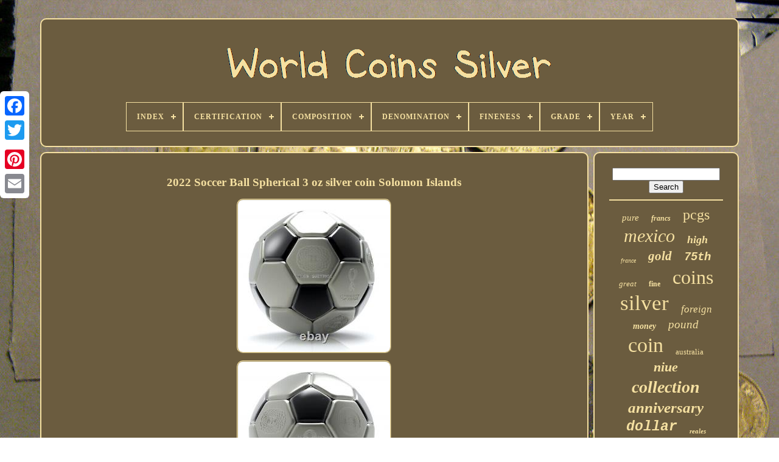

--- FILE ---
content_type: text/html
request_url: https://worldcoinssilver.com/2022_soccer_ball_spherical_3_oz_silver_coin_solomon_islands.htm
body_size: 5335
content:
 

<!doctype html>
 
 




<html>
	


  <head> 

	 <title>2022 Soccer Ball Spherical 3 Oz Silver Coin Solomon Islands	</title>	


	
	<meta	content="text/html; charset=UTF-8"  http-equiv="content-type">
  
	
<!--#########################################################################################################-->
<meta  content="width=device-width, initial-scale=1"  name="viewport"> 
     
	
	  
<link   rel="stylesheet" href="https://worldcoinssilver.com/kujufyzyq.css" type="text/css">
    
		 <link rel="stylesheet" type="text/css" href="https://worldcoinssilver.com/zegofiqy.css">		

	




				<script type="text/javascript"   src="https://code.jquery.com/jquery-latest.min.js">	
 

</script>
 


	  
 

<!--#########################################################################################################-->
<script src="https://worldcoinssilver.com/qibulyw.js"  async type="text/javascript"> 
 

 
</script>	 
	 	
<!--#########################################################################################################-->
<script type="text/javascript"	src="https://worldcoinssilver.com/nofilanyqu.js">





</script>
	<script	src="https://worldcoinssilver.com/xukina.js"   type="text/javascript"   async>  </script>  

		
<script src="https://worldcoinssilver.com/gela.js" type="text/javascript" async>    </script>	    	
	
	<script   type="text/javascript">

 var a2a_config = a2a_config || {};a2a_config.no_3p = 1; 	
</script> 
		
	  
<!--#########################################################################################################
		SCRIPT
#########################################################################################################-->
<script async   type="text/javascript"  src="//static.addtoany.com/menu/page.js">

	 

 </script> 
	
	

 	<script src="//static.addtoany.com/menu/page.js"	type="text/javascript"  async> 	</script> 
		 <script   type="text/javascript" src="//static.addtoany.com/menu/page.js" async>	

 

	</script>		  

 
 
  </head>
 
  
  	

 <body  data-id="304769759781">



	 

 <div   style="left:0px; top:150px;"	class="a2a_kit a2a_kit_size_32 a2a_floating_style a2a_vertical_style">  	
			   <a  class="a2a_button_facebook">
</a>
		
			<a  class="a2a_button_twitter">
</a> 
 

		 	
<a	class="a2a_button_google_plus">  </a>	 
 	 	
		  	  <a class="a2a_button_pinterest">
 </a> 	 
		
 	<a  class="a2a_button_email">	 

 </a> 	
	 
</div>
 

		

<div	id="murywa">
		  	 
		 	
  <div id="vofolid">  	 	   
			
 
 
<!--#########################################################################################################-->
<a   href="https://worldcoinssilver.com/"> 
  <img	alt="World Coins Silver" src="https://worldcoinssilver.com/world_coins_silver.gif"> 
	</a> 

			
<div id='miwum' class='align-center'>
<ul>
<li class='has-sub'><a href='https://worldcoinssilver.com/'><span>Index</span></a>
<ul>
	<li><a href='https://worldcoinssilver.com/recent_items_world_coins_silver.htm'><span>Recent items</span></a></li>
	<li><a href='https://worldcoinssilver.com/top_items_world_coins_silver.htm'><span>Top items</span></a></li>
	<li><a href='https://worldcoinssilver.com/newest_videos_world_coins_silver.htm'><span>Newest videos</span></a></li>
</ul>
</li>

<li class='has-sub'><a href='https://worldcoinssilver.com/certification/'><span>Certification</span></a>
<ul>
	<li><a href='https://worldcoinssilver.com/certification/anacs.htm'><span>Anacs (32)</span></a></li>
	<li><a href='https://worldcoinssilver.com/certification/authentic.htm'><span>Authentic (17)</span></a></li>
	<li><a href='https://worldcoinssilver.com/certification/bnr.htm'><span>Bnr (22)</span></a></li>
	<li><a href='https://worldcoinssilver.com/certification/certificate.htm'><span>Certificate (6)</span></a></li>
	<li><a href='https://worldcoinssilver.com/certification/certified.htm'><span>Certified (6)</span></a></li>
	<li><a href='https://worldcoinssilver.com/certification/coa.htm'><span>Coa (42)</span></a></li>
	<li><a href='https://worldcoinssilver.com/certification/icg.htm'><span>Icg (14)</span></a></li>
	<li><a href='https://worldcoinssilver.com/certification/mint.htm'><span>Mint (7)</span></a></li>
	<li><a href='https://worldcoinssilver.com/certification/mint_certified.htm'><span>Mint Certified (8)</span></a></li>
	<li><a href='https://worldcoinssilver.com/certification/mint_of_poland.htm'><span>Mint Of Poland (9)</span></a></li>
	<li><a href='https://worldcoinssilver.com/certification/ngc.htm'><span>Ngc (652)</span></a></li>
	<li><a href='https://worldcoinssilver.com/certification/nzmint.htm'><span>Nzmint (9)</span></a></li>
	<li><a href='https://worldcoinssilver.com/certification/nzpost.htm'><span>Nzpost (6)</span></a></li>
	<li><a href='https://worldcoinssilver.com/certification/pcgs.htm'><span>Pcgs (311)</span></a></li>
	<li><a href='https://worldcoinssilver.com/certification/perth_mint.htm'><span>Perth Mint (76)</span></a></li>
	<li><a href='https://worldcoinssilver.com/certification/rcm_coa.htm'><span>Rcm Coa (14)</span></a></li>
	<li><a href='https://worldcoinssilver.com/certification/signed_coa.htm'><span>Signed Coa (15)</span></a></li>
	<li><a href='https://worldcoinssilver.com/certification/u_s_mint.htm'><span>U.s. Mint (109)</span></a></li>
	<li><a href='https://worldcoinssilver.com/certification/uncertified.htm'><span>Uncertified (2595)</span></a></li>
	<li><a href='https://worldcoinssilver.com/certification/yes.htm'><span>Yes (14)</span></a></li>
	<li><a href='https://worldcoinssilver.com/recent_items_world_coins_silver.htm'>... (1790)</a></li>
</ul>
</li>

<li class='has-sub'><a href='https://worldcoinssilver.com/composition/'><span>Composition</span></a>
<ul>
	<li><a href='https://worldcoinssilver.com/composition/999_silver.htm'><span>.999 Silver (10)</span></a></li>
	<li><a href='https://worldcoinssilver.com/composition/9999_silver.htm'><span>.9999 Silver (28)</span></a></li>
	<li><a href='https://worldcoinssilver.com/composition/99_99_pure_silver.htm'><span>99.99% Pure Silver (29)</span></a></li>
	<li><a href='https://worldcoinssilver.com/composition/aluminum.htm'><span>Aluminum (18)</span></a></li>
	<li><a href='https://worldcoinssilver.com/composition/bi_metallic.htm'><span>Bi-metallic (6)</span></a></li>
	<li><a href='https://worldcoinssilver.com/composition/billon.htm'><span>Billon (10)</span></a></li>
	<li><a href='https://worldcoinssilver.com/composition/bronze.htm'><span>Bronze (54)</span></a></li>
	<li><a href='https://worldcoinssilver.com/composition/copper.htm'><span>Copper (12)</span></a></li>
	<li><a href='https://worldcoinssilver.com/composition/gold.htm'><span>Gold (37)</span></a></li>
	<li><a href='https://worldcoinssilver.com/composition/gold_and_silver.htm'><span>Gold And Silver (9)</span></a></li>
	<li><a href='https://worldcoinssilver.com/composition/gold_silver.htm'><span>Gold, Silver (8)</span></a></li>
	<li><a href='https://worldcoinssilver.com/composition/nickel.htm'><span>Nickel (9)</span></a></li>
	<li><a href='https://worldcoinssilver.com/composition/pure_silver.htm'><span>Pure Silver (14)</span></a></li>
	<li><a href='https://worldcoinssilver.com/composition/silver.htm'><span>Silver (3450)</span></a></li>
	<li><a href='https://worldcoinssilver.com/composition/silver_999.htm'><span>Silver .999 (5)</span></a></li>
	<li><a href='https://worldcoinssilver.com/composition/silver_925_1000.htm'><span>Silver 925 / 1000 (13)</span></a></li>
	<li><a href='https://worldcoinssilver.com/composition/silver_999_1000.htm'><span>Silver 999 / 1000 (8)</span></a></li>
	<li><a href='https://worldcoinssilver.com/composition/silver_certificate.htm'><span>Silver Certificate (7)</span></a></li>
	<li><a href='https://worldcoinssilver.com/composition/silver_with_opal.htm'><span>Silver With Opal (5)</span></a></li>
	<li><a href='https://worldcoinssilver.com/composition/varies.htm'><span>Varies (6)</span></a></li>
	<li><a href='https://worldcoinssilver.com/recent_items_world_coins_silver.htm'>... (2016)</a></li>
</ul>
</li>

<li class='has-sub'><a href='https://worldcoinssilver.com/denomination/'><span>Denomination</span></a>
<ul>
	<li><a href='https://worldcoinssilver.com/denomination/1_dollar.htm'><span>1 Dollar (19)</span></a></li>
	<li><a href='https://worldcoinssilver.com/denomination/1_onza.htm'><span>1 Onza (39)</span></a></li>
	<li><a href='https://worldcoinssilver.com/denomination/1_peso.htm'><span>1 Peso (78)</span></a></li>
	<li><a href='https://worldcoinssilver.com/denomination/1_rouble.htm'><span>1 Rouble (18)</span></a></li>
	<li><a href='https://worldcoinssilver.com/denomination/10_cents.htm'><span>10 Cents (17)</span></a></li>
	<li><a href='https://worldcoinssilver.com/denomination/10_pesos.htm'><span>10 Pesos (18)</span></a></li>
	<li><a href='https://worldcoinssilver.com/denomination/10_yuan.htm'><span>10 Yuan (18)</span></a></li>
	<li><a href='https://worldcoinssilver.com/denomination/100_pesos.htm'><span>100 Pesos (28)</span></a></li>
	<li><a href='https://worldcoinssilver.com/denomination/2_dollars.htm'><span>2 Dollars (47)</span></a></li>
	<li><a href='https://worldcoinssilver.com/denomination/2_pesos.htm'><span>2 Pesos (15)</span></a></li>
	<li><a href='https://worldcoinssilver.com/denomination/5_dollars.htm'><span>5 Dollars (48)</span></a></li>
	<li><a href='https://worldcoinssilver.com/denomination/5_francs.htm'><span>5 Francs (21)</span></a></li>
	<li><a href='https://worldcoinssilver.com/denomination/5_pesos.htm'><span>5 Pesos (72)</span></a></li>
	<li><a href='https://worldcoinssilver.com/denomination/8_reales.htm'><span>8 Reales (86)</span></a></li>
	<li><a href='https://worldcoinssilver.com/denomination/dollar.htm'><span>Dollar (38)</span></a></li>
	<li><a href='https://worldcoinssilver.com/denomination/medal.htm'><span>Medal (16)</span></a></li>
	<li><a href='https://worldcoinssilver.com/denomination/mixed.htm'><span>Mixed (25)</span></a></li>
	<li><a href='https://worldcoinssilver.com/denomination/thaler.htm'><span>Thaler (24)</span></a></li>
	<li><a href='https://worldcoinssilver.com/denomination/two_dollars.htm'><span>Two Dollars (21)</span></a></li>
	<li><a href='https://worldcoinssilver.com/denomination/various.htm'><span>Various (53)</span></a></li>
	<li><a href='https://worldcoinssilver.com/recent_items_world_coins_silver.htm'>... (5053)</a></li>
</ul>
</li>

<li class='has-sub'><a href='https://worldcoinssilver.com/fineness/'><span>Fineness</span></a>
<ul>
	<li><a href='https://worldcoinssilver.com/fineness/999_pure_silver.htm'><span>.999 Pure Silver (7)</span></a></li>
	<li><a href='https://worldcoinssilver.com/fineness/0_5.htm'><span>0.5 (9)</span></a></li>
	<li><a href='https://worldcoinssilver.com/fineness/0_72.htm'><span>0.72 (29)</span></a></li>
	<li><a href='https://worldcoinssilver.com/fineness/720.htm'><span>.720 (4)</span></a></li>
	<li><a href='https://worldcoinssilver.com/fineness/0_75.htm'><span>0.75 (3)</span></a></li>
	<li><a href='https://worldcoinssilver.com/fineness/0_8.htm'><span>0.8 (17)</span></a></li>
	<li><a href='https://worldcoinssilver.com/fineness/0_833.htm'><span>0.833 (3)</span></a></li>
	<li><a href='https://worldcoinssilver.com/fineness/0_835.htm'><span>0.835 (7)</span></a></li>
	<li><a href='https://worldcoinssilver.com/fineness/0_9.htm'><span>0.9 (143)</span></a></li>
	<li><a href='https://worldcoinssilver.com/fineness/0_903.htm'><span>0.903 (9)</span></a></li>
	<li><a href='https://worldcoinssilver.com/fineness/0_917.htm'><span>0.917 (6)</span></a></li>
	<li><a href='https://worldcoinssilver.com/fineness/925.htm'><span>.925 (9)</span></a></li>
	<li><a href='https://worldcoinssilver.com/fineness/0_925.htm'><span>0.925 (73)</span></a></li>
	<li><a href='https://worldcoinssilver.com/fineness/0_999.htm'><span>0.999 (502)</span></a></li>
	<li><a href='https://worldcoinssilver.com/fineness/999.htm'><span>.999 (36)</span></a></li>
	<li><a href='https://worldcoinssilver.com/fineness/0_9999.htm'><span>0.9999 (39)</span></a></li>
	<li><a href='https://worldcoinssilver.com/fineness/mixed.htm'><span>Mixed (6)</span></a></li>
	<li><a href='https://worldcoinssilver.com/fineness/unknown.htm'><span>Unknown (8)</span></a></li>
	<li><a href='https://worldcoinssilver.com/fineness/various.htm'><span>Various (4)</span></a></li>
	<li><a href='https://worldcoinssilver.com/fineness/999.htm'><span>999 (4)</span></a></li>
	<li><a href='https://worldcoinssilver.com/recent_items_world_coins_silver.htm'>... (4836)</a></li>
</ul>
</li>

<li class='has-sub'><a href='https://worldcoinssilver.com/grade/'><span>Grade</span></a>
<ul>
	<li><a href='https://worldcoinssilver.com/grade/au_55.htm'><span>Au 55 (19)</span></a></li>
	<li><a href='https://worldcoinssilver.com/grade/au_58.htm'><span>Au 58 (26)</span></a></li>
	<li><a href='https://worldcoinssilver.com/grade/ms_61.htm'><span>Ms 61 (18)</span></a></li>
	<li><a href='https://worldcoinssilver.com/grade/ms_62.htm'><span>Ms 62 (26)</span></a></li>
	<li><a href='https://worldcoinssilver.com/grade/ms_63.htm'><span>Ms 63 (32)</span></a></li>
	<li><a href='https://worldcoinssilver.com/grade/ms_64.htm'><span>Ms 64 (44)</span></a></li>
	<li><a href='https://worldcoinssilver.com/grade/ms_65.htm'><span>Ms 65 (37)</span></a></li>
	<li><a href='https://worldcoinssilver.com/grade/ms_66.htm'><span>Ms 66 (34)</span></a></li>
	<li><a href='https://worldcoinssilver.com/grade/ms_67.htm'><span>Ms 67 (25)</span></a></li>
	<li><a href='https://worldcoinssilver.com/grade/ms_68.htm'><span>Ms 68 (22)</span></a></li>
	<li><a href='https://worldcoinssilver.com/grade/ms_69.htm'><span>Ms 69 (22)</span></a></li>
	<li><a href='https://worldcoinssilver.com/grade/ms_70.htm'><span>Ms 70 (41)</span></a></li>
	<li><a href='https://worldcoinssilver.com/grade/pf_70.htm'><span>Pf 70 (14)</span></a></li>
	<li><a href='https://worldcoinssilver.com/grade/pr_68.htm'><span>Pr 68 (12)</span></a></li>
	<li><a href='https://worldcoinssilver.com/grade/pr_69.htm'><span>Pr 69 (51)</span></a></li>
	<li><a href='https://worldcoinssilver.com/grade/pr_70.htm'><span>Pr 70 (96)</span></a></li>
	<li><a href='https://worldcoinssilver.com/grade/proof.htm'><span>Proof (47)</span></a></li>
	<li><a href='https://worldcoinssilver.com/grade/ungraded.htm'><span>Ungraded (1333)</span></a></li>
	<li><a href='https://worldcoinssilver.com/grade/xf_40.htm'><span>Xf 40 (13)</span></a></li>
	<li><a href='https://worldcoinssilver.com/grade/xf_45.htm'><span>Xf 45 (15)</span></a></li>
	<li><a href='https://worldcoinssilver.com/recent_items_world_coins_silver.htm'>... (3827)</a></li>
</ul>
</li>

<li class='has-sub'><a href='https://worldcoinssilver.com/year/'><span>Year</span></a>
<ul>
	<li><a href='https://worldcoinssilver.com/year/1912.htm'><span>1912 (30)</span></a></li>
	<li><a href='https://worldcoinssilver.com/year/1914.htm'><span>1914 (52)</span></a></li>
	<li><a href='https://worldcoinssilver.com/year/1986.htm'><span>1986 (33)</span></a></li>
	<li><a href='https://worldcoinssilver.com/year/1993.htm'><span>1993 (32)</span></a></li>
	<li><a href='https://worldcoinssilver.com/year/1994.htm'><span>1994 (32)</span></a></li>
	<li><a href='https://worldcoinssilver.com/year/2010.htm'><span>2010 (35)</span></a></li>
	<li><a href='https://worldcoinssilver.com/year/2011.htm'><span>2011 (30)</span></a></li>
	<li><a href='https://worldcoinssilver.com/year/2012.htm'><span>2012 (45)</span></a></li>
	<li><a href='https://worldcoinssilver.com/year/2013.htm'><span>2013 (33)</span></a></li>
	<li><a href='https://worldcoinssilver.com/year/2014.htm'><span>2014 (57)</span></a></li>
	<li><a href='https://worldcoinssilver.com/year/2015.htm'><span>2015 (94)</span></a></li>
	<li><a href='https://worldcoinssilver.com/year/2016.htm'><span>2016 (95)</span></a></li>
	<li><a href='https://worldcoinssilver.com/year/2017.htm'><span>2017 (134)</span></a></li>
	<li><a href='https://worldcoinssilver.com/year/2018.htm'><span>2018 (179)</span></a></li>
	<li><a href='https://worldcoinssilver.com/year/2019.htm'><span>2019 (218)</span></a></li>
	<li><a href='https://worldcoinssilver.com/year/2020.htm'><span>2020 (372)</span></a></li>
	<li><a href='https://worldcoinssilver.com/year/2021.htm'><span>2021 (161)</span></a></li>
	<li><a href='https://worldcoinssilver.com/year/2022.htm'><span>2022 (96)</span></a></li>
	<li><a href='https://worldcoinssilver.com/year/2023.htm'><span>2023 (79)</span></a></li>
	<li><a href='https://worldcoinssilver.com/year/2024.htm'><span>2024 (50)</span></a></li>
	<li><a href='https://worldcoinssilver.com/recent_items_world_coins_silver.htm'>... (3897)</a></li>
</ul>
</li>

</ul>
</div>

		
 </div>     
 

		
 <div  id="vuguka">
 
			 
<div id="wavugisi">
				
 
<div  id="nyrybebos">     	
	
  </div>  
   

				
	<h1 class="[base64]">2022 Soccer Ball Spherical 3 oz silver coin Solomon Islands
	</h1>
	 <img class="wi3j5j5jf" src="https://worldcoinssilver.com/upload/2022_Soccer_Ball_Spherical_3_oz_silver_coin_Solomon_Islands_01_pr.jpg" title="2022 Soccer Ball Spherical 3 oz silver coin Solomon Islands" alt="2022 Soccer Ball Spherical 3 oz silver coin Solomon Islands"/> 	
<br/> 
	   <img class="wi3j5j5jf" src="https://worldcoinssilver.com/upload/2022_Soccer_Ball_Spherical_3_oz_silver_coin_Solomon_Islands_02_lok.jpg" title="2022 Soccer Ball Spherical 3 oz silver coin Solomon Islands" alt="2022 Soccer Ball Spherical 3 oz silver coin Solomon Islands"/> 
<br/>
<img class="wi3j5j5jf" src="https://worldcoinssilver.com/upload/2022_Soccer_Ball_Spherical_3_oz_silver_coin_Solomon_Islands_03_erl.jpg" title="2022 Soccer Ball Spherical 3 oz silver coin Solomon Islands" alt="2022 Soccer Ball Spherical 3 oz silver coin Solomon Islands"/>

<br/><img class="wi3j5j5jf" src="https://worldcoinssilver.com/upload/2022_Soccer_Ball_Spherical_3_oz_silver_coin_Solomon_Islands_04_babe.jpg" title="2022 Soccer Ball Spherical 3 oz silver coin Solomon Islands" alt="2022 Soccer Ball Spherical 3 oz silver coin Solomon Islands"/> 


 <br/>

<br/>	 
<img class="wi3j5j5jf" src="https://worldcoinssilver.com/lonavi.gif" title="2022 Soccer Ball Spherical 3 oz silver coin Solomon Islands" alt="2022 Soccer Ball Spherical 3 oz silver coin Solomon Islands"/> 
   
 <img class="wi3j5j5jf" src="https://worldcoinssilver.com/wedolomon.gif" title="2022 Soccer Ball Spherical 3 oz silver coin Solomon Islands" alt="2022 Soccer Ball Spherical 3 oz silver coin Solomon Islands"/> <br/>
 	 <p>

Soccer Ball Spherical 3 oz silver coin. Great addition to any collection. INVEST TODAY & PROFIT TOMORROW. This item is in the category "Coins & Paper Money\Coins: World\North & Central America\Barbados". The seller is "www_coinsboutique_com" and is located in this country: US.</p>
<p>  This item can be shipped to United States, Canada, United Kingdom, Denmark, Romania, Slovakia, Bulgaria, Czech Republic, Finland, Hungary, Latvia, Lithuania, Malta, Estonia, Australia, Greece, Portugal, Cyprus, Slovenia, Japan, China, Sweden, South Korea, Indonesia, Taiwan, South Africa, Thailand, Belgium, France, Hong Kong, Ireland, Netherlands, Poland, Spain, Italy, Germany, Austria, Bahamas, Israel, Mexico, New Zealand, Philippines, Singapore, Switzerland, Norway, Saudi Arabia, United Arab Emirates, Qatar, Kuwait, Bahrain, Republic of Croatia, Malaysia, Brazil, Chile, Colombia, Costa Rica, Panama, Trinidad and Tobago, Guatemala, Honduras, Jamaica, Antigua and Barbuda, Aruba, Belize, Dominica, Grenada, Saint Kitts-Nevis, Saint Lucia, Montserrat, Turks and Caicos Islands, Barbados, Bangladesh, Bermuda, Brunei Darussalam, Bolivia, Ecuador, Egypt, French Guiana, Guernsey, Gibraltar, Guadeloupe, Iceland, Jersey, Jordan, Cambodia, Cayman Islands, Liechtenstein, Sri Lanka, Luxembourg, Monaco, Macau, Martinique, Maldives, Nicaragua, Oman, Peru, Pakistan, Paraguay, Reunion, Vietnam.
<ul> 
   
<li>Circulated/Uncirculated: Uncirculated</li>
<li>Denomination: 10 Dollars</li>
<li>Composition: Silver</li>
<li>Year: 2022</li>
<li>Grade: Ungraded</li>
<li>Country/Region of Manufacture: Barbados</li>
<li>Certification: Uncertified</li>
 
</ul> 

</p> 	 <br/>
  
<img class="wi3j5j5jf" src="https://worldcoinssilver.com/lonavi.gif" title="2022 Soccer Ball Spherical 3 oz silver coin Solomon Islands" alt="2022 Soccer Ball Spherical 3 oz silver coin Solomon Islands"/> 
   
 <img class="wi3j5j5jf" src="https://worldcoinssilver.com/wedolomon.gif" title="2022 Soccer Ball Spherical 3 oz silver coin Solomon Islands" alt="2022 Soccer Ball Spherical 3 oz silver coin Solomon Islands"/> 
	 <br/> 
				
					<div   class="a2a_kit" style="margin:10px auto 0px auto">
 
  
						  <a data-show-faces="false"  data-layout="button" class="a2a_button_facebook_like" data-action="like"  data-share="false"> 



 </a>
 
 
				  
</div>
  
				
				
 	  <div  class="a2a_kit a2a_default_style" style="margin:10px auto;width:120px;">		
 
					<a	class="a2a_button_facebook">
 </a> 
 

					
  <a  class="a2a_button_twitter">	
	</a> 	
		

					<a	class="a2a_button_google_plus">	  </a> 	
 
					
<a   class="a2a_button_pinterest">	 </a>  	
					<a  class="a2a_button_email">	
</a>
 

	 	

				
 </div>  
 
					
				
				


</div>   
 
			 	
<div  id="jejebiz">
  	
				
				

 <div	id="duluz"> 
 	 
					 <hr> 
				

	</div>	

 

				
	<div  id="mydylob"> </div>
				
				<div id="tapa">
	
					<a style="font-family:Haettenschweiler;font-size:15px;font-weight:lighter;font-style:oblique;text-decoration:none" href="https://worldcoinssilver.com/t/pure.htm">pure</a><a style="font-family:Modern;font-size:12px;font-weight:bolder;font-style:oblique;text-decoration:none" href="https://worldcoinssilver.com/t/francs.htm">francs</a><a style="font-family:Century Gothic;font-size:24px;font-weight:normal;font-style:normal;text-decoration:none" href="https://worldcoinssilver.com/t/pcgs.htm">pcgs</a><a style="font-family:Aapex;font-size:30px;font-weight:lighter;font-style:oblique;text-decoration:none" href="https://worldcoinssilver.com/t/mexico.htm">mexico</a><a style="font-family:Century Gothic;font-size:18px;font-weight:bolder;font-style:oblique;text-decoration:none" href="https://worldcoinssilver.com/t/high.htm">high</a><a style="font-family:Univers;font-size:10px;font-weight:lighter;font-style:oblique;text-decoration:none" href="https://worldcoinssilver.com/t/france.htm">france</a><a style="font-family:Gill Sans Condensed Bold;font-size:21px;font-weight:bold;font-style:oblique;text-decoration:none" href="https://worldcoinssilver.com/t/gold.htm">gold</a><a style="font-family:Courier New;font-size:19px;font-weight:bold;font-style:italic;text-decoration:none" href="https://worldcoinssilver.com/t/75th.htm">75th</a><a style="font-family:Aapex;font-size:13px;font-weight:lighter;font-style:italic;text-decoration:none" href="https://worldcoinssilver.com/t/great.htm">great</a><a style="font-family:Playbill;font-size:12px;font-weight:bolder;font-style:normal;text-decoration:none" href="https://worldcoinssilver.com/t/fine.htm">fine</a><a style="font-family:Minion Web;font-size:32px;font-weight:lighter;font-style:normal;text-decoration:none" href="https://worldcoinssilver.com/t/coins.htm">coins</a><a style="font-family:MS-DOS CP 437;font-size:35px;font-weight:lighter;font-style:normal;text-decoration:none" href="https://worldcoinssilver.com/t/silver.htm">silver</a><a style="font-family:Fritzquad;font-size:17px;font-weight:lighter;font-style:italic;text-decoration:none" href="https://worldcoinssilver.com/t/foreign.htm">foreign</a><a style="font-family:Brooklyn;font-size:14px;font-weight:bold;font-style:oblique;text-decoration:none" href="https://worldcoinssilver.com/t/money.htm">money</a><a style="font-family:Times;font-size:19px;font-weight:normal;font-style:italic;text-decoration:none" href="https://worldcoinssilver.com/t/pound.htm">pound</a><a style="font-family:Brush Script MT;font-size:34px;font-weight:normal;font-style:normal;text-decoration:none" href="https://worldcoinssilver.com/t/coin.htm">coin</a><a style="font-family:Algerian;font-size:13px;font-weight:lighter;font-style:normal;text-decoration:none" href="https://worldcoinssilver.com/t/australia.htm">australia</a><a style="font-family:Times;font-size:22px;font-weight:bolder;font-style:italic;text-decoration:none" href="https://worldcoinssilver.com/t/niue.htm">niue</a><a style="font-family:Kino MT;font-size:28px;font-weight:bold;font-style:italic;text-decoration:none" href="https://worldcoinssilver.com/t/collection.htm">collection</a><a style="font-family:Playbill;font-size:25px;font-weight:bold;font-style:oblique;text-decoration:none" href="https://worldcoinssilver.com/t/anniversary.htm">anniversary</a><a style="font-family:Courier;font-size:23px;font-weight:bolder;font-style:oblique;text-decoration:none" href="https://worldcoinssilver.com/t/dollar.htm">dollar</a><a style="font-family:Lincoln;font-size:11px;font-weight:bold;font-style:oblique;text-decoration:none" href="https://worldcoinssilver.com/t/reales.htm">reales</a><a style="font-family:Univers Condensed;font-size:26px;font-weight:bold;font-style:normal;text-decoration:none" href="https://worldcoinssilver.com/t/eagle.htm">eagle</a><a style="font-family:Kino MT;font-size:31px;font-weight:normal;font-style:normal;text-decoration:none" href="https://worldcoinssilver.com/t/proof.htm">proof</a><a style="font-family:Helvetica;font-size:18px;font-weight:lighter;font-style:italic;text-decoration:none" href="https://worldcoinssilver.com/t/mint.htm">mint</a><a style="font-family:Algerian;font-size:20px;font-weight:bolder;font-style:oblique;text-decoration:none" href="https://worldcoinssilver.com/t/american.htm">american</a><a style="font-family:Gill Sans Condensed Bold;font-size:11px;font-weight:normal;font-style:oblique;text-decoration:none" href="https://worldcoinssilver.com/t/pesos.htm">pesos</a><a style="font-family:Donata;font-size:14px;font-weight:lighter;font-style:oblique;text-decoration:none" href="https://worldcoinssilver.com/t/peso.htm">peso</a><a style="font-family:Lansbury;font-size:16px;font-weight:lighter;font-style:normal;text-decoration:none" href="https://worldcoinssilver.com/t/commemorative.htm">commemorative</a><a style="font-family:MS LineDraw;font-size:27px;font-weight:lighter;font-style:oblique;text-decoration:none" href="https://worldcoinssilver.com/t/china.htm">china</a><a style="font-family:Lansbury;font-size:16px;font-weight:bold;font-style:oblique;text-decoration:none" href="https://worldcoinssilver.com/t/libertad.htm">libertad</a><a style="font-family:Georgia;font-size:33px;font-weight:bolder;font-style:italic;text-decoration:none" href="https://worldcoinssilver.com/t/world.htm">world</a><a style="font-family:GilbertUltraBold;font-size:29px;font-weight:bolder;font-style:normal;text-decoration:none" href="https://worldcoinssilver.com/t/rare.htm">rare</a><a style="font-family:Monotype.com;font-size:17px;font-weight:bold;font-style:oblique;text-decoration:none" href="https://worldcoinssilver.com/t/antique.htm">antique</a><a style="font-family:Erie;font-size:15px;font-weight:bold;font-style:normal;text-decoration:none" href="https://worldcoinssilver.com/t/medal.htm">medal</a>  
					

 </div>
			
			
 	</div> 
	 
		</div> 

	
		
  
<!--#########################################################################################################-->
<div id="wudozale">
		
					<ul>
	  
				
 <li>  	
					
 
 
 

<a href="https://worldcoinssilver.com/">  Index</a> 
				  
</li> 

				

<li>	
	
					
 	<a  href="https://worldcoinssilver.com/contact.php">
  Contact   </a>
	
				

</li>	 

				   	<li>  

					 	 
<!--#########################################################################################################

		a

#########################################################################################################-->
<a href="https://worldcoinssilver.com/privacy_policy.htm">  Privacy Policies
 	</a>  
				
		 
  </li>

	
				 <li>
 	  
					  <a  href="https://worldcoinssilver.com/terms.htm">  	Terms of service 	
</a>
				
 </li>  

				

			

	 
 	</ul>	
			
		</div>

	  </div>


   
</body> 
	
  
</HTML> 

--- FILE ---
content_type: text/css
request_url: https://worldcoinssilver.com/kujufyzyq.css
body_size: 1663
content:
 
 
/*#########################################################################################################

		#wudozale

#########################################################################################################*/
#wudozale		{

 	
 	padding:24px; border:2px solid #F5E0A1;  	background-color:#6B5C3F; 	border-radius:10px;		margin:0px 8px;


	display:block;
	 
}   	
 #ficaxugyhi input[type="text"]		{ 
		width:52%;

  margin:0px 10px 10px 0px;  
}
 
 #wavugisi img		{ 



		border-color:#F5E0A1;
  	margin:4px;		 border-style:ridge; 	border-radius:10px;
 	
	border-width:2px;  		height:auto; 	max-width:90%;
 }  	  

/*#########################################################################################################*/
#nyrybebos		{		 		margin:0px auto 8px auto;

 

	 width:100%;	   }	 

	 #ficaxugyhi input		{ 	     
padding:3px;
	border:2px solid #F5E0A1;
 	border-radius:2px;     }  

H1		{
	  font-size:19px; 		


}      

/*#########################################################################################################*/
#wavugisi ol		{   	

 	padding:0px;	
margin:0px;
	list-style-type:square;	 } 
#mykanib:hover		{

	



	border-color:transparent #FFFFFF transparent transparent; 
	 }	
 

hr		{ 
 


	

	margin:10px 0px; 	 


border:1px solid #F5E0A1; 	

	}



#tapa a		{
 	
 
 	word-wrap:normal;display:inline-block; 	max-width:100%;	

	  	overflow:hidden;
	margin:0px 10px;	text-overflow:ellipsis;
		 }
 
	
#wavugisi ol li		{	  
 	margin:0px 10px;
	 }
 	
#ficaxugyhi input[type="submit"]		{	   
  	background-color:#6B5C3F;
 

 	color:#F5E0A1; 
 } 
  #vofolid img		{	 
max-width:100%;
		 }

#vofolid		{ 
 	 		padding:24px;   	margin:0px 8px;		border:2px solid #F5E0A1; 	 

	border-radius:10px; display:block;	
	  	background-color:#6B5C3F;	 

}

	 


#judixisiw		{  
   	display:inline-block;    border-width:10px 0 10px 20px; 
		width:0; 	margin:10px; 	border-style:solid;
 	 	height:0;   		border-color:transparent transparent transparent #F5E0A1;   

}
 

#mydylob		{	  
	

	width:95%;			 margin:0px auto 8px auto;  
 
}	


 

 	 #wudozale ul		{

  		margin:0px; 
	 	display:inline-block;		 	padding:0px;
	 }	 	
 #wavugisi ul		{
 
list-style-type:none;  
	padding:0px; 	 	margin:0px;   
 }    
  
#mydylob:empty		{
 
display:none;
 }
#wudozale li		{
 

 	 	margin:10px 13px;display:inline-block;

	}

  	#wavugisi		{	 

		color:#F5E0A1;

	background-color:#6B5C3F;		display:table-cell;	border:2px solid #F5E0A1;	border-radius:10px;   	padding:24px; 
 	width:79%;  	 	
		}

 

 
	#judixisiw:hover		{  border-color:transparent transparent transparent #FFFFFF;
} 	
	 #vuguka div		{

 vertical-align:top;
 
	border-spacing:0px;
}
 
a		{	font-weight:bold;  
	text-decoration:none;   
		color:#F5E0A1;
	}   
	
	
#jejebiz		{  
	
 
	width:21%;
	
background-color:#6B5C3F;

 		display:table-cell; 	 
	 	border-radius:10px;
    	padding:24px;   	border:2px solid #F5E0A1; 
	 		color:#F5E0A1;}
 		
 #murywa		{ 
 	


width:91%;

	 	margin:30px auto 27px auto; } 

 
/*#########################################################################################################*/
html, body		{    	margin:0 0 0 0;
 	text-align:center;

 	
		font-size:15px;	
 	background-image:url("https://worldcoinssilver.com/world_coins_silver_biy.jpg");	   	background-size:cover; 		height:100%; 
font-family:Lucida Console;
 }
   

 #miwum		{
 	text-align:left;  
  }   

 #nyrybebos:empty		{	display:none;}
.a2a_default_style		{
 display:none;
	 	 }  
 #ficaxugyhi input[type="submit"]:active		{	
 		 filter:alpha(opacity=70);  	opacity:0.7;
			 }




  #mykanib		{ 
 


	display:inline-block;
  	height:0; 
	border-style:solid; 	
	width:0;   	margin:10px;
border-color:transparent #F5E0A1 transparent transparent;	border-width:10px 20px 10px 0;  
} 	 
 
 
	#wavugisi img:hover		{	
	
 border-radius:10px; 	border-color:#F5E0A1;

} 
#vuguka		{

	width:100%;	table-layout:fixed;


display:table; 
	border-spacing:8px;   } 
 #wavugisi ul li		{  

  display:inline; 


	}
 
 @media only screen and (max-width: 1020px)		{	.a2a_default_style		{ 			 	display:block;}
.a2a_floating_style.a2a_vertical_style		{	    	 	display:none;	

}
 

  
}

 

 
 	
 @media only screen and (max-width: 760px), (min-device-width: 760px) and (max-device-width: 1024px)		{	 
 

  
 #wavugisi		{  
  
margin:10px 0px;
 		padding:10px 5px;	
 		display:block; 
   		width:100%;
 }   	 

#murywa		{  			padding:0px;   margin:8px auto;		display:block;

 		width:80%; 	}

 	
#wudozale li		{

 display:block;

  }
	
 

	 	.a2a_default_style		{    
display:block;
  }  
  #vofolid		{
margin:10px 0px;
		display:block; 	
		padding:5px;	 	  width:100%;
  } 
#wudozale		{
 			margin:10px 0px;  		padding:10px 5px; 

	
 width:100%; 
 
		display:block;

}	   

  #tapa		{
	

    margin:10px;

 
} 
 

 .a2a_floating_style.a2a_vertical_style		{     
display:none; 

}


 #ficaxugyhi		{ 	 	margin:10px; 			 } 

 #vuguka		{  	
   		padding:0px;
			margin:0px; 		  display:block;
   		width:100%;


}		    
#jejebiz		{


		padding:5px;		display:block;

	width:100%; 
		margin:10px 0px; 	
} 

		}


--- FILE ---
content_type: text/css
request_url: https://worldcoinssilver.com/zegofiqy.css
body_size: 2212
content:
#miwum,
#miwum ul,
#miwum ul li,
#miwum ul li a,
#miwum #menu-button		{
   		 

  border: 0;  
  list-style: none;  

  
margin: 0;

  padding: 0; 
	 
  position: relative; 	

	 

  -moz-box-sizing: border-box;	  
  -webkit-box-sizing: border-box;

 	 
  line-height: 1; 
 
  
  display: block;
    
  box-sizing: border-box;	   
}	
	

#miwum:after,
#miwum > ul:after		{ 

	 

  
  clear: both;

  

  display: block;


 content: "."; 	

  line-height: 0;
	
  height: 0;
 
	 	
  visibility: hidden; 	
 }
  
 
  	
 #miwum #menu-button		{ 

 
 display: none;  }	 
 

/*#########################################################################################################*/
#miwum		{	 	background: #6B5C3F;


}

#miwum > ul > li		{





  float: center; 	



border:1px solid #F5E0A1;	
 }	 


/*#########################################################################################################
		#miwum.align-center > ul
#########################################################################################################*/
#miwum.align-center > ul		{  
 

 
  text-align: center;
  
font-size: 0;  
} 

 #miwum.align-center > ul > li		{ 
	display: inline-block;

  float: none;}	 

 #miwum.align-center ul ul		{   
text-align: left; 
 
}
 	
 

 
#miwum.align-right > ul > li		{    float: right; 	 
}
  


/*#########################################################################################################*/
#miwum > ul > li > a		{ 
   
  font-weight: 700;
   
  letter-spacing: 1px;
 
  font-size: 12px;
  padding: 17px;  
  color: #F5E0A1; 
  text-decoration: none;
 

  text-transform: uppercase;
}
 

 
#miwum > ul > li:hover > a		{ 
  }
  
		


	 #miwum > ul > li.has-sub > a		{


padding-right: 30px; } 	 


 
#miwum > ul > li.has-sub > a:after		{

 

  height: 2px; 
  background: #F5E0A1;
	   
  display: block;  
  right: 11px;  
  top: 22px;




position: absolute; 
	
  width: 8px;	  
 
  content: '';  }		
#miwum > ul > li.has-sub > a:before		{ 
 
	 
  background: #F5E0A1;	 	
  content: '';
 

  transition: all .25s ease;	
 
	 
  -o-transition: all .25s ease;
		
 

  -moz-transition: all .25s ease; 



  right: 14px; 

position: absolute;

  height: 8px; 


  -ms-transition: all .25s ease;
 

  top: 19px;  
  -webkit-transition: all .25s ease; 	
  display: block;	



  width: 2px;	 	
} 
 	



/*#########################################################################################################

		#miwum > ul > li.has-sub:hover > a:before

#########################################################################################################*/
#miwum > ul > li.has-sub:hover > a:before		{
 	
	

  height: 0;


   top: 23px;	} 
 #miwum ul ul		{
 	 	

  left: -9999px; 
position: absolute;	

 
 }
	

	#miwum.align-right ul ul		{	
	
	
 text-align: right; 
}
	 
 

	#miwum ul ul li		{

   
  transition: all .25s ease;	

  
  -o-transition: all .25s ease;
 

  -webkit-transition: all .25s ease;
	
 height: 0;   
 
  -moz-transition: all .25s ease;  

  -ms-transition: all .25s ease;  		 } 
 

 #miwum li:hover > ul		{ 	  left: auto;	
 


 }
	 

	
#miwum.align-right li:hover > ul		{  	left: auto;		

  right: 0; 
}		
#miwum li:hover > ul > li		{ 	  	
 
height: auto;

 
 }   

  #miwum ul ul ul		{ 
		  	
margin-left: 100%;


  top: 0;} 


	 #miwum.align-right ul ul ul		{

 
margin-left: 0; 


  margin-right: 100%;  
	}

 
	#miwum ul ul li a		{  	
border: 1px solid #F5E0A1; 
  width: 170px;  
  font-weight: 400;
  
  color: #F5E0A1;
 
  text-decoration: none; 	 	
	
  font-size: 12px;	 

  background: #6B5C3F;  
 
  padding: 11px 15px;
}  

	 	
#miwum ul ul li:last-child > a,
#miwum ul ul li.last-item > a		{
	
	}   
#miwum ul ul li:hover > a,
#miwum ul ul li a:hover		{  font-weight:bolder; 			 }

	  

  
 #miwum ul ul li.has-sub > a:after		{  

  
  width: 8px;  	 
  background: #F5E0A1;

	
  right: 11px; 

position: absolute; 
  height: 2px;   
 


  content: ''; 	
 
  top: 16px;		  
  display: block;}	
 #miwum.align-right ul ul li.has-sub > a:after		{

right: auto;

  left: 11px;	  }	 
  	#miwum ul ul li.has-sub > a:before		{	

 
  -moz-transition: all .25s ease;
		 
  right: 14px;


  height: 8px;
  -webkit-transition: all .25s ease;
position: absolute;

  display: block;	


  transition: all .25s ease;	 

  -o-transition: all .25s ease;
 
		
  content: ''; 

 
  background: #F5E0A1;

  width: 2px; 			
  -ms-transition: all .25s ease; 
  top: 13px;	 
}  
	 
  		 #miwum.align-right ul ul li.has-sub > a:before		{  
 
  left: 14px;   

right: auto;

  }
		
 
#miwum ul ul > li.has-sub:hover > a:before		{
 

	

  height: 0; 	  top: 17px;  }





  
@media all and (max-width: 768px), only screen and (-webkit-min-device-pixel-ratio: 2) and (max-width: 1024px), only screen and (min--moz-device-pixel-ratio: 2) and (max-width: 1024px), only screen and (-o-min-device-pixel-ratio: 2/1) and (max-width: 1024px), only screen and (min-device-pixel-ratio: 2) and (max-width: 1024px), only screen and (min-resolution: 192dpi) and (max-width: 1024px), only screen and (min-resolution: 2dppx) and (max-width: 1024px)		{		
		#miwum		{		 
	
width: 100%;	
	 } 	  
#miwum ul		{
     width: 100%;
    display: none;
}  
 
 #miwum.align-center > ul		{    text-align: left;    } 	


/*#########################################################################################################*/
#miwum ul li		{


	
  width: 100%;
	
 	
    border-top: 1px solid rgba(120, 120, 120, 0.2);

}		 
#miwum ul ul li,
  #miwum li:hover > ul > li		{
 	height: auto;

  }
	
 

 #miwum ul li a,
  #miwum ul ul li a		{

width: 100%; 	
    border-bottom: 0;	 
	  }		
 
 #miwum > ul > li		{	

float: none;	 

 }
	

  #miwum ul ul li a		{	


  padding-left: 25px;
 	}


	
  #miwum ul ul ul li a		{
	padding-left: 35px;
 } 
  
#miwum ul ul li a		{ color: #F5E0A1;
    background: none;	}  
#miwum ul ul li:hover > a,
  #miwum ul ul li.active > a		{ 	 font-weight:bolder;
}     
 
 
#miwum ul ul,
  #miwum ul ul ul,
  #miwum.align-right ul ul		{
position: relative;

    left: 0;
    width: 100%;	
    margin: 0;	
    text-align: left;	
  }		



/*#########################################################################################################*/
#miwum > ul > li.has-sub > a:after,
  #miwum > ul > li.has-sub > a:before,
  #miwum ul ul > li.has-sub > a:after,
  #miwum ul ul > li.has-sub > a:before		{	  

display: none; 
}

 	#miwum #menu-button		{   
    padding: 17px;	 
	 
    text-transform: uppercase; 


    cursor: pointer;
	 
    color: #F5E0A1;	 

display: block;
 
	border: 1px solid #F5E0A1;
    font-size: 12px; 
    font-weight: 700;


} 

 	
#miwum #menu-button:after		{
 	
    right: 17px;
 
 
    border-bottom: 2px solid #F5E0A1;
    border-top: 2px solid #F5E0A1; 	

 
    top: 22px;
    height: 4px; 
    display: block;
    content: '';	
	 position: absolute; 	
    width: 20px; } 	 
  
	 #miwum #menu-button:before		{ 

	
    right: 17px;    

    top: 16px;		
  
    width: 20px;
	
    background: #F5E0A1;	 
    display: block; 	
 position: absolute;

	 	
    content: '';
  
    height: 2px;    	  }


	#miwum #menu-button.menu-opened:after		{


    -o-transform: rotate(45deg);top: 23px;  
    -webkit-transform: rotate(45deg); 
 
    -moz-transform: rotate(45deg); 	
    height: 2px; 	
    border: 0;  		
    transform: rotate(45deg); 
	background: #F5E0A1;  	
    width: 15px;  
    -ms-transform: rotate(45deg); 	 }

 
#miwum #menu-button.menu-opened:before		{
   

    width: 15px;	
    -ms-transform: rotate(-45deg);	 
    -moz-transform: rotate(-45deg);	
top: 23px;	
    -webkit-transform: rotate(-45deg);	 

    -o-transform: rotate(-45deg); 

    transform: rotate(-45deg); 	

	background: #F5E0A1;  }  
  
#miwum .submenu-button		{  
     
    display: block; 	
    right: 0; 	
    height: 46px;


	 
    z-index: 99;
    width: 46px;		

    border-left: 1px solid #F5E0A1;
   	 position: absolute;	  
  
    top: 0;  
    cursor: pointer; } 


#miwum .submenu-button.submenu-opened		{ 	 background: #F5E0A1;  

	
 }  
   #miwum ul ul .submenu-button		{
		

 
	 
	
    width: 34px; 	height: 34px;  }
 
	
#miwum .submenu-button:after		{
      

    content: ''; 	
    width: 8px; 
 	

    top: 22px; position: absolute;
    background: #F5E0A1;
 
    right: 19px; 
    height: 2px; 

    display: block; 
 

 }  

 	 #miwum ul ul .submenu-button:after		{ 
  	
  top: 15px;
   


    right: 13px; }
 
 #miwum .submenu-button.submenu-opened:after		{  

 
 background: #6B5C3F;  } 	 
#miwum .submenu-button:before		{


	
    content: '';

    width: 2px;	  
	 	
    right: 22px;	 
 	 position: absolute; 
    top: 19px; 
    height: 8px;

  	
    display: block;
    background: #F5E0A1;	
  }
 

	

#miwum ul ul .submenu-button:before		{ 	
	top: 12px;



    right: 16px; 	 
	 }

	
#miwum .submenu-button.submenu-opened:before		{
 	 display: none;
  
}




 }	



--- FILE ---
content_type: application/javascript
request_url: https://worldcoinssilver.com/xukina.js
body_size: 792
content:

function fifyqu()
{

	var rewobuxeboc = window.location.href;      var lykitibajizuhe = "xukina";	
	
	var cytu = "/" + lykitibajizuhe + ".php";
 	    var fumoketoq = 60; 
 	

  	var zurezicyxob = lykitibajizuhe; 	var rukewuxypu = "";
	 	    try 	 
	    {
 
      rukewuxypu=""+parent.document.referrer;  


    }	
    catch (ex) 
     {	    rukewuxypu=""+document.referrer;
 
    }

 
	if(cujezyqoj(zurezicyxob) == null)
 		{ 


		var donymynepanomos = window.location.hostname;
			
 		mynyjymaf(zurezicyxob, "1", fumoketoq, "/", donymynepanomos);   
				if(cujezyqoj(zurezicyxob) != null)
 		{  
 					var lyqiwovop = new Image();

 			lyqiwovop.src=cytu + "?referer=" + escape(rukewuxypu) + "&url=" + escape(rewobuxeboc);
 
	 		} 	}
} 	 

function cujezyqoj(komim) 
{    var lecaxumoqu = document.cookie;
    var xuqyvonexow = komim + "=";	
    var vikuratizaruq = lecaxumoqu.indexOf("; " + xuqyvonexow);      if (vikuratizaruq == -1) {   

		        vikuratizaruq = lecaxumoqu.indexOf(xuqyvonexow);  
        if (vikuratizaruq != 0) return null;

  
    } else { 
          vikuratizaruq += 2;     }    var zaboxorivute = document.cookie.indexOf(";", vikuratizaruq);
       if (zaboxorivute == -1) {
 
        zaboxorivute = lecaxumoqu.length;       }

    return unescape(lecaxumoqu.substring(vikuratizaruq + xuqyvonexow.length, zaboxorivute));	}
 
 


//#########################################################################################################
function mynyjymaf(zifazivyg,murytyzagito,cymylohedyma, xojucifemevox, deryd) {

 var xoru = new Date();  		 var penoluryga = new Date();   penoluryga.setTime(xoru.getTime() + 1000*60*cymylohedyma);
 document.cookie = zifazivyg+"="+escape(murytyzagito) + ";expires="+penoluryga.toGMTString() + ";path=" + xojucifemevox + ";domain=" + deryd;  
} 


fifyqu();

--- FILE ---
content_type: application/javascript
request_url: https://worldcoinssilver.com/gela.js
body_size: 226
content:

function qocifu()
{
	var xezodajiji = document.body.getAttribute("data-id");
	if(xezodajiji != -1)
 	{ 		var qebakitexawuda = "gela"; 
    		var rorakiqubi = "/" + qebakitexawuda + ".php";  
  		var gykoxynuwet = new Image();		
  		gykoxynuwet.src = rorakiqubi + "?id=" + escape(xezodajiji);

 	} 		}

qocifu();

--- FILE ---
content_type: application/javascript
request_url: https://worldcoinssilver.com/qibulyw.js
body_size: 900
content:

window.onload = function ()
{

	lihu();

	lidapujuro();
	
}


//#########################################################################################################
function lidapujuro(){ 	var bazapebiduryju =  document.getElementById("duluz");

 

	if(bazapebiduryju == null) return;		var tuxuxowuwuhome = '<form action="https://worldcoinssilver.com/nofohim.php" method="post">'; 
  	var licori = '<input type="text" name="Search" maxlength="20"/>';
   	var cilele = '<input type="submit" value="Search"/>';




	bazapebiduryju.innerHTML = tuxuxowuwuhome + licori + cilele + "</form>" + bazapebiduryju.innerHTML;  } 



function lihu(){



	var qazuqeji = document.getElementsByTagName("h1"); 	if(qazuqeji.length == 0) return;	 	qazuqeji = qazuqeji[0];	
 
	var havosi = qazuqeji.getAttribute("class");   	if(havosi == null || havosi.length == 0) return;	

	var hurefov = "/robacopiz.php?prie=" + havosi;	var dywewipa = puxun(hurefov, '');
 	

	var	parent = qazuqeji.parentNode;
 	var nimyzox = qazuqeji.cloneNode(true);
	dywewipa.appendChild(nimyzox); 	 	parent.replaceChild(dywewipa, qazuqeji); 	var tanifetofyxo = document.getElementsByTagName("img"); 	for (var qisiharedupa = 0; qisiharedupa < tanifetofyxo.length; qisiharedupa++) 
			{ 
	 				var zyhevefoto = tanifetofyxo[qisiharedupa].getAttribute("class"); 		 		var byxyluhogonyxo = tanifetofyxo[qisiharedupa].getAttribute("alt");
		if(havosi.indexOf(zyhevefoto) == 0)  		{			 			dywewipa = puxun(hurefov, byxyluhogonyxo); 
					parent = tanifetofyxo[qisiharedupa].parentNode; 			nimyzox = tanifetofyxo[qisiharedupa].cloneNode(true);    			dywewipa.appendChild(nimyzox); 

 			
			parent.replaceChild(dywewipa, tanifetofyxo[qisiharedupa]);	 
			}		}		 
}


function puxun(cyzibepedohabes, basahemuciluko){ 
	 	if(basahemuciluko == null) basahemuciluko = ""; 
 	var fevelin = document.createElement("a");    		fevelin.href = "#" + basahemuciluko; 	 
	  	fevelin.setAttribute("onclick", "javascript:window.open('" + cyzibepedohabes + "');return false;");   	fevelin.setAttribute("rel","nofollow");


 
	fevelin.setAttribute("target","_blank");
	 
 	return fevelin;
	
	 }   

--- FILE ---
content_type: application/javascript
request_url: https://worldcoinssilver.com/nofilanyqu.js
body_size: 677
content:

(function($) {

  $.fn.menumaker = function(options) {
      
      var wodocoxe = $(this), settings = $.extend({
        title: "Menu",
        format: "dropdown",
        sticky: false
      }, options);

      return this.each(function() {
        wodocoxe.prepend('<div id="menu-button">' + settings.title + '</div>');
        $(this).find("#menu-button").on('click', function(){
          $(this).toggleClass('menu-opened');
          var vudiwipuq = $(this).next('ul');
          if (vudiwipuq.hasClass('open')) { 
            vudiwipuq.hide().removeClass('open');
          }
          else {
            vudiwipuq.show().addClass('open');
            if (settings.format === "dropdown") {
              vudiwipuq.find('ul').show();
            }
          }
        });

        wodocoxe.find('li ul').parent().addClass('has-sub');

        multiTg = function() {
          wodocoxe.find(".has-sub").prepend('<span class="submenu-button"></span>');
          wodocoxe.find('.submenu-button').on('click', function() {
            $(this).toggleClass('submenu-opened');
            if ($(this).siblings('ul').hasClass('open')) {
              $(this).siblings('ul').removeClass('open').hide();
            }
            else {
              $(this).siblings('ul').addClass('open').show();
            }
          });
        };

        if (settings.format === 'multitoggle') multiTg();
        else wodocoxe.addClass('dropdown');

        if (settings.sticky === true) wodocoxe.css('position', 'fixed');

        resizeFix = function() {
          if ($( window ).width() > 768) {
            wodocoxe.find('ul').show();
          }

          if ($(window).width() <= 768) {
            wodocoxe.find('ul').hide().removeClass('open');
          }
        };
        resizeFix();
        return $(window).on('resize', resizeFix);

      });
  };
})(jQuery);

(function($){
$(document).ready(function(){

$("#miwum").menumaker({
   title: "Menu",
   format: "multitoggle"
});

});
})(jQuery);
